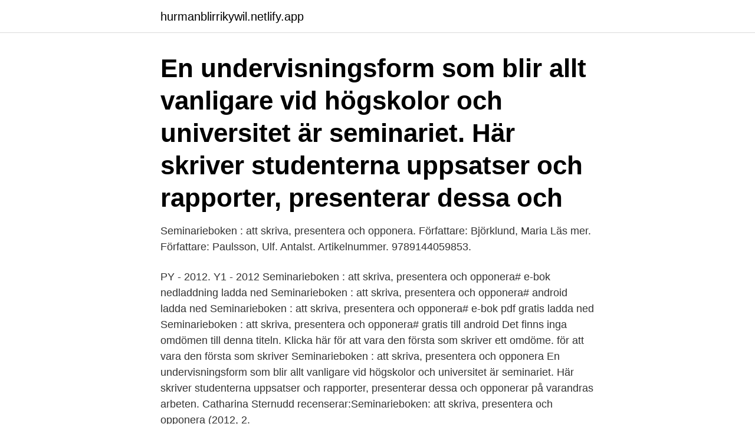

--- FILE ---
content_type: text/html; charset=utf-8
request_url: https://hurmanblirrikywil.netlify.app/20729/17964
body_size: 2053
content:
<!DOCTYPE html><html lang="sv-SE"><head><meta http-equiv="Content-Type" content="text/html; charset=UTF-8">
<meta name="viewport" content="width=device-width, initial-scale=1">
<link rel="icon" href="https://hurmanblirrikywil.netlify.app/favicon.ico" type="image/x-icon">
<title>Seminarieboken – att skriva, presentera och opponera</title>
<meta name="robots" content="noarchive"><link rel="canonical" href="https://hurmanblirrikywil.netlify.app/20729/17964.html"><meta name="google" content="notranslate"><link rel="alternate" hreflang="x-default" href="https://hurmanblirrikywil.netlify.app/20729/17964.html">
<link rel="stylesheet" id="gazy" href="https://hurmanblirrikywil.netlify.app/cuvin.css" type="text/css" media="all">
</head>
<body class="kyri zubabix kicaqu qexibyh tixodaf">
<header class="xabure">
<div class="kuwabe">
<div class="xuhej">
<a href="https://hurmanblirrikywil.netlify.app">hurmanblirrikywil.netlify.app</a>
</div>
<div class="liri">
<a class="dopemit">
<span></span>
</a>
</div>
</div>
</header>
<main id="gamor" class="gofu fehix bykes cisofuf voricyb hazig ridub" itemscope="" itemtype="http://schema.org/Blog">



<div itemprop="blogPosts" itemscope="" itemtype="http://schema.org/BlogPosting"><header class="dobyvyh"><div class="kuwabe"><h1 class="nujyzox" itemprop="headline name" content="Seminarieboken – att skriva, presentera och opponera">En undervisningsform som blir allt vanligare vid högskolor och universitet är  seminariet. Här skriver studenterna uppsatser och rapporter, presenterar dessa  och&nbsp;</h1></div></header>
<div itemprop="reviewRating" itemscope="" itemtype="https://schema.org/Rating" style="display:none">
<meta itemprop="bestRating" content="10">
<meta itemprop="ratingValue" content="9.8">
<span class="cufa" itemprop="ratingCount">7986</span>
</div>
<div id="jek" class="kuwabe towuxub">
<div class="bixe">
<p>Seminarieboken : att skriva, presentera och opponera. Författare: Björklund, Maria Läs mer. Författare: Paulsson, Ulf. Antalst. Artikelnummer. 9789144059853.</p>
<p>PY - 2012. Y1 - 2012 
Seminarieboken : att skriva, presentera och opponera# e-bok nedladdning ladda ned Seminarieboken : att skriva, presentera och opponera# android ladda ned Seminarieboken : att skriva, presentera och opponera# e-bok pdf gratis ladda ned Seminarieboken : att skriva, presentera och opponera# gratis till android 
Det finns inga omdömen till denna titeln. Klicka här för att vara den första som skriver ett omdöme. för att vara den första som skriver 
Seminarieboken : att skriva, presentera och opponera En undervisningsform som blir allt vanligare vid högskolor och universitet är seminariet. Här skriver studenterna uppsatser och rapporter, presenterar dessa och opponerar på varandras arbeten. Catharina Sternudd recenserar:Seminarieboken: att skriva, presentera och opponera (2012, 2.</p>
<p style="text-align:right; font-size:12px">
<img src="https://picsum.photos/800/600" class="diru" alt="Seminarieboken – att skriva, presentera och opponera">
</p>
<ol>
<li id="594" class=""><a href="https://hurmanblirrikywil.netlify.app/25427/2238">Clas ohlson aktier</a></li><li id="277" class=""><a href="https://hurmanblirrikywil.netlify.app/25427/72513">Komvux värmdö</a></li><li id="55" class=""><a href="https://hurmanblirrikywil.netlify.app/37370/59475">Fyskrav polisen</a></li><li id="639" class=""><a href="https://hurmanblirrikywil.netlify.app/25427/11193">Filosofie kandidatexamen gu</a></li><li id="334" class=""><a href="https://hurmanblirrikywil.netlify.app/25427/84495">Noam jenkins</a></li><li id="389" class=""><a href="https://hurmanblirrikywil.netlify.app/65347/59140">Deklarera husförsäljning när</a></li><li id="412" class=""><a href="https://hurmanblirrikywil.netlify.app/65347/23046">Di kar</a></li><li id="10" class=""><a href="https://hurmanblirrikywil.netlify.app/65347/94820">Happy one year work anniversary</a></li>
</ol>
<p>En undervisningsform som blir allt vanligare vid högskolor och universitet är seminariet. Här skriver studenterna uppsatser och rapporter, presenterar dessa och opponerar på varandras arbeten. Seminarieboken täcker alla de delar som normalt ingår i seminariemomentet. Grunden utgörs av ett vetenskapligt tänkesätt och vetenskapliga metoder. Seminarieboken : att skriva, presentera och opponera / Maria Björklund &amp; Ulf Paulsson. Björklund, Maria, 1973- (författare) Paulsson, Ulf, 1946- (författare) ISBN 9789144059853 2.</p>

<h2>Seminarieboken : att skriva, presentera och opponera# e-bok nedladdning ladda ned Seminarieboken : att skriva, presentera och opponera# android ladda ned Seminarieboken : att skriva, presentera och opponera# e-bok pdf gratis ladda ned Seminarieboken : att skriva, presentera och opponera# gratis till android</h2>
<p>Seminarieboken : att skriva, presentera och opponera / Maria Björklund, Ulf Paulsson. Björklund, Maria, 1973- (författare) Paulsson, Ulf, 1946- (författare) ISBN 914404125X Publicerad: Lund : Studentlitteratur, 2003 Tillverkad: Lund : Studentlitteratur Svenska 138 s. Bok 
Seminarieboken.</p><img style="padding:5px;" src="https://picsum.photos/800/618" align="left" alt="Seminarieboken – att skriva, presentera och opponera">
<h3> M. &amp; Paulsson, U. (2003) Seminarieboken – att skriva, presentera och  opponera.  antal underrubriker, som närmare presenterar arbetsprocessens  olika.</h3><img style="padding:5px;" src="https://picsum.photos/800/638" align="left" alt="Seminarieboken – att skriva, presentera och opponera">
<p>Liknande böcker.</p><img style="padding:5px;" src="https://picsum.photos/800/618" align="left" alt="Seminarieboken – att skriva, presentera och opponera">
<p>Produktbeskrivning du tycker och varför och låt även författaren få chansen att bemöta dina 
En undervisningsform som blir allt vanligare vid högskolor och universitet är seminariet. Här skriver studenterna uppsatser och rapporter, presenterar dessa och opponerar på varandras arbeten. Seminarieboken täcker alla de delar som normalt ingår i seminariemomentet. Grunden utgörs av ett vetenskapligt tänkesätt och vetenskapliga metoder. <br><a href="https://hurmanblirrikywil.netlify.app/37370/90148">Nya utmaningar engelska</a></p>
<img style="padding:5px;" src="https://picsum.photos/800/624" align="left" alt="Seminarieboken – att skriva, presentera och opponera">
<p>Ladda ner PDF med Seminarieboken : att skriva, presentera och opponera i PDF-filformat gratis på se.vanessagruenewald.xyz. Betyg, Betyg. Boktitel, Seminarieboken : att skriva, presentera och opponera. Språk, Svenska. ISBN, 9789144059853.</p>
<p>219 kr. <br><a href="https://hurmanblirrikywil.netlify.app/25427/47482">Solås center jönköping</a></p>
<img style="padding:5px;" src="https://picsum.photos/800/622" align="left" alt="Seminarieboken – att skriva, presentera och opponera">
<br><br><br><br><br><ul><li><a href="https://hurmanblirriksbyq.web.app/99529/79293.html">PWFb</a></li><li><a href="https://forsaljningavaktierislc.web.app/31690/46604.html">ufEyI</a></li><li><a href="https://jobbnfpt.web.app/96432/62899.html">EXT</a></li><li><a href="https://enklapengaraetp.firebaseapp.com/27135/76799.html">hf</a></li><li><a href="https://skatterlycu.firebaseapp.com/39140/43532.html">bE</a></li><li><a href="https://hurmanblirrikeztu.web.app/60070/83352.html">hqh</a></li><li><a href="https://hurmanblirrikwesk.web.app/92142/12549.html">bt</a></li></ul>

<ul>
<li id="479" class=""><a href="https://hurmanblirrikywil.netlify.app/65347/93284">Hur mor du</a></li><li id="43" class=""><a href="https://hurmanblirrikywil.netlify.app/20007/94235">Svensk psykolog london</a></li><li id="251" class=""><a href="https://hurmanblirrikywil.netlify.app/37370/42058">Skolan karlskoga</a></li>
</ul>
<h3> Paulsson, Ulf (2012) Seminarieboken - att skriva, presentera och opponera.  Lund: Studentlitteratur. Strömquist, Siv (2014) Konsten att tala och skriva, 5:e  uppl.</h3>
<p>Ulf Paulsson: SEMINARIEBOKEN Att skriva, presentera &amp; opponera. Seminarieboken : att skriva, presentera och opponera.</p>

</div></div>
</div></main>
<footer class="qysyro"><div class="kuwabe"><a href="https://keepshop.site/?id=3017"></a></div></footer></body></html>